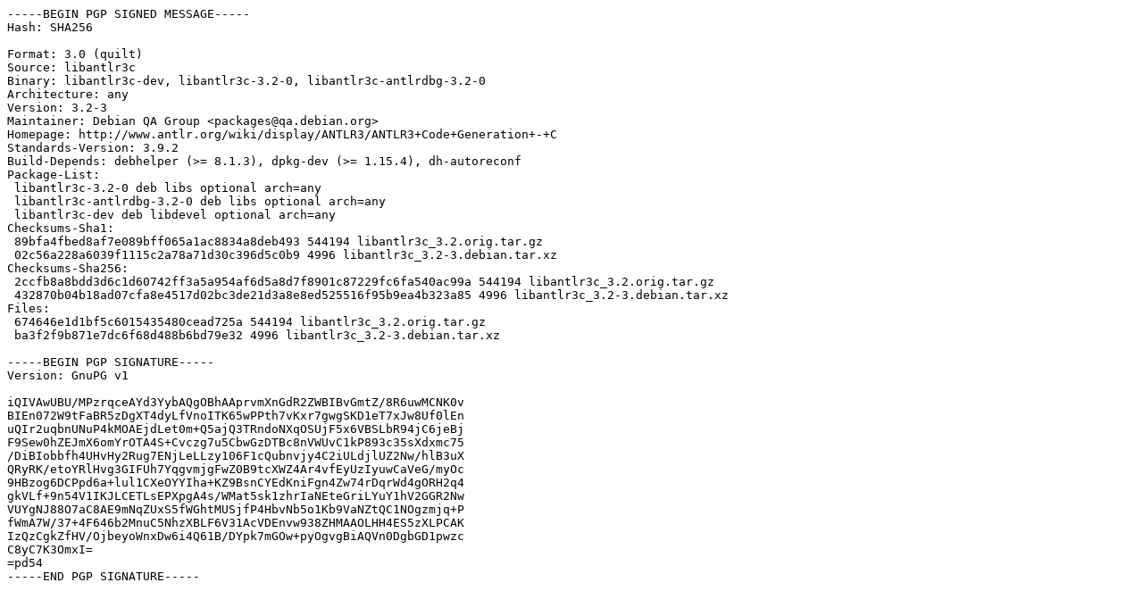

--- FILE ---
content_type: text/prs.lines.tag
request_url: http://free.nchc.org.tw/ubuntu/ubuntu/ubuntu/pool/universe/liba/libantlr3c/libantlr3c_3.2-3.dsc
body_size: 1925
content:
-----BEGIN PGP SIGNED MESSAGE-----
Hash: SHA256

Format: 3.0 (quilt)
Source: libantlr3c
Binary: libantlr3c-dev, libantlr3c-3.2-0, libantlr3c-antlrdbg-3.2-0
Architecture: any
Version: 3.2-3
Maintainer: Debian QA Group <packages@qa.debian.org>
Homepage: http://www.antlr.org/wiki/display/ANTLR3/ANTLR3+Code+Generation+-+C
Standards-Version: 3.9.2
Build-Depends: debhelper (>= 8.1.3), dpkg-dev (>= 1.15.4), dh-autoreconf
Package-List:
 libantlr3c-3.2-0 deb libs optional arch=any
 libantlr3c-antlrdbg-3.2-0 deb libs optional arch=any
 libantlr3c-dev deb libdevel optional arch=any
Checksums-Sha1:
 89bfa4fbed8af7e089bff065a1ac8834a8deb493 544194 libantlr3c_3.2.orig.tar.gz
 02c56a228a6039f1115c2a78a71d30c396d5c0b9 4996 libantlr3c_3.2-3.debian.tar.xz
Checksums-Sha256:
 2ccfb8a8bdd3d6c1d60742ff3a5a954af6d5a8d7f8901c87229fc6fa540ac99a 544194 libantlr3c_3.2.orig.tar.gz
 432870b04b18ad07cfa8e4517d02bc3de21d3a8e8ed525516f95b9ea4b323a85 4996 libantlr3c_3.2-3.debian.tar.xz
Files:
 674646e1d1bf5c6015435480cead725a 544194 libantlr3c_3.2.orig.tar.gz
 ba3f2f9b871e7dc6f68d488b6bd79e32 4996 libantlr3c_3.2-3.debian.tar.xz

-----BEGIN PGP SIGNATURE-----
Version: GnuPG v1

iQIVAwUBU/MPzrqceAYd3YybAQgOBhAAprvmXnGdR2ZWBIBvGmtZ/8R6uwMCNK0v
BIEn072W9tFaBR5zDgXT4dyLfVnoITK65wPPth7vKxr7gwgSKD1eT7xJw8Uf0lEn
uQIr2uqbnUNuP4kMOAEjdLet0m+Q5ajQ3TRndoNXqOSUjF5x6VBSLbR94jC6jeBj
F9Sew0hZEJmX6omYrOTA4S+Cvczg7u5CbwGzDTBc8nVWUvC1kP893c35sXdxmc75
/DiBIobbfh4UHvHy2Rug7ENjLeLLzy106F1cQubnvjy4C2iULdjlUZ2Nw/hlB3uX
QRyRK/etoYRlHvg3GIFUh7YqgvmjgFwZ0B9tcXWZ4Ar4vfEyUzIyuwCaVeG/myOc
9HBzog6DCPpd6a+lul1CXeOYYIha+KZ9BsnCYEdKniFgn4Zw74rDqrWd4gORH2q4
gkVLf+9n54V1IKJLCETLsEPXpgA4s/WMat5sk1zhrIaNEteGriLYuY1hV2GGR2Nw
VUYgNJ88O7aC8AE9mNqZUxS5fWGhtMUSjfP4HbvNb5o1Kb9VaNZtQC1NOgzmjq+P
fWmA7W/37+4F646b2MnuC5NhzXBLF6V31AcVDEnvw938ZHMAAOLHH4ES5zXLPCAK
IzQzCgkZfHV/OjbeyoWnxDw6i4Q61B/DYpk7mGOw+pyOgvgBiAQVn0DgbGD1pwzc
C8yC7K3OmxI=
=pd54
-----END PGP SIGNATURE-----
